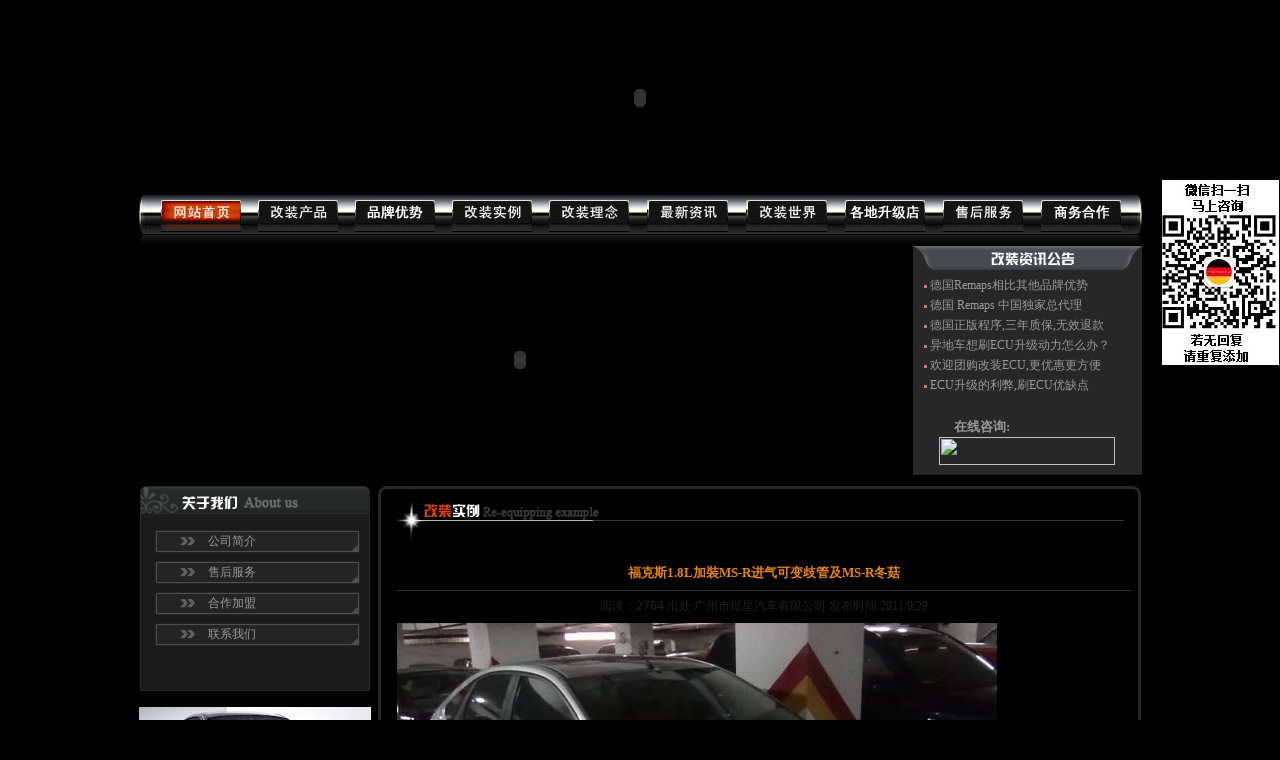

--- FILE ---
content_type: text/html
request_url: http://www.power-chip.com/Example.asp?id=391&english=yes
body_size: 5722
content:
<html>
<head>
<meta http-equiv="Content-Type" content="text/html; charset=gb2312" />

<!-- remaps.cn Baidu tongji analytics -->
<script>
var _hmt = _hmt || [];
(function() {
var hm = document.createElement("script");
hm.src = "//hm.baidu.com/hm.js?2375bb56c174fb766fd9d21c4c7ed684";
var s = document.getElementsByTagName("script")[0];
s.parentNode.insertBefore(hm, s);
})();
</script>
</head>

<body>
<!DOCTYPE html PUBLIC "-//W3C//DTD XHTML 1.0 Transitional//EN" "http://www.w3.org/TR/xhtml1/DTD/xhtml1-transitional.dtd">
<link rel="stylesheet" href="css/common.css" type="text/css">
<SCRIPT type=text/javascript src="js/jquery.js"></SCRIPT>
<SCRIPT type=text/javascript src="js/kefu.js"></SCRIPT>
<DIV id=floatTools class=float0831><img src="images/remaps-2wm.jpg"/></DIV>
<link rel="stylesheet" href="css/style.css" type="text/css">
<script language="javascript" type="text/javascript" src="css/flash.js"></script>
<meta http-equiv="mobile-agent" content="format=xhtml;url=http://m.power-chip.com/">




<table width="1003" border="0" align="center" cellpadding="0" cellspacing="0">
  <tr>
    <td valign="top"><script>fla('flash/top.swf','1003','195')</script></td>
  </tr>
</table>
<table width="1003" border="0" align="center" cellpadding="0" cellspacing="0" background="images/index_06.png">
  <tr>
    <td width="11" valign="top"><img src="images/index_04.png" width="11" height="49" alt=""></td>
    <td width="981" valign="top"><table width="100%" border="0" cellspacing="0" cellpadding="0">
        <tr>
          <td height="37" valign="top">&nbsp;</td>
          <td align="center" valign="bottom"><a href="index.html"><img src="images/index_10.png" alt="刷ECU" width="80" height="32" border="0"></a></td>
          <td align="center" valign="bottom"><a href="Product.asp"><img src="images/index_14.png" alt="改装产品" width="80" height="32" border="0" /></a><a href="about.asp"></a></td>
          <td align="center" valign="bottom"><a href="Parameter.asp"><img src="images/index_16.png" alt="ECU改装参数" width="80" height="32" border="0" /></a><a href="Product.asp"></a></td>
          <td align="center" valign="bottom"><a href="Example.asp"><img src="images/index_18.png" alt="ECU升级改装实例" width="80" height="32" border="0" /></a><a href="Parameter.asp"></a></td>
          <td align="center" valign="bottom"><a href="idea.asp?id=148&amp;english=yes"><img src="images/index_20.png" alt="刷ECU改装理念" width="80" height="32" border="0" /></a><a href="Example.asp"></a></td>
          <td align="center" valign="bottom"><a href="news.asp"><img src="images/index_222.png" alt="刷ECU最新资讯" width="81" height="32" border="0" /></a></td>
          <td align="center" valign="bottom"><a href="World.asp"><img src="images/index_22.png" alt="改装世界" width="81" height="32" border="0" /></a><a href="idea.asp?id=148&amp;english=yes"></a></td>
          <td align="center" valign="bottom"><a href="about.asp"><img src="images/index_12.png" alt="各地加盟店" width="80" height="32" border="0" /></a><a href="World.asp"></a></td>
          <td align="center" valign="bottom"><a href="Post-sale.asp?id=12"><img src="images/index_24.png" alt="ECU升级售后服务" width="80" height="32" border="0"></a></td>
          <td align="center" valign="bottom"><a href="Alliance.asp"><img src="images/index_26.png" alt="刷ECU合作加盟" width="80" height="32" border="0"></a></td>
        </tr>
      </table></td>
    <td width="11" valign="top"><img src="images/index_08.png" width="11" height="49" alt=""></td>
  </tr>
</table>
<table width="1003" border="0" align="center" cellpadding="0" cellspacing="0">
  <tr>
    <td width="774" valign="top"><script>fla('flash/banner.swf','763','231')</script></td>
    <td width="229" valign="top"><table width="100%" border="0" cellspacing="0" cellpadding="0">
      <tr>
        <td valign="top"><img src="images/index_40.png" width="229" height="28" alt="" /></td>
      </tr>
    </table>
        <table width="100%" border="0" cellpadding="0" cellspacing="0" background="images/index_bj.png">
          <tr>
            <td height="203" valign="top"><table width="100%" border="0" cellspacing="0" cellpadding="0" style=" padding-top:5px;">
  <tr>
    <td height="140" valign="top">

      <table width="93%" border="0" cellspacing="0" cellpadding="0">
        <tr>
          <td width="7%" height="20">&nbsp;</td>
          <td width="4%" valign="middle"><img src="images/index_43.png" width="5" height="5" alt="" /></td>
          <td width="89%" valign="middle">
<div class="zx">
<a href="viewnews.asp?id=5485" class="Typeface_12_Gray" title=" 德国Remaps相比其他品牌优势">
 德国Remaps相比其他品牌优势
</a>
</div>
</td>
        </tr>
      </table>

      <table width="93%" border="0" cellspacing="0" cellpadding="0">
        <tr>
          <td width="7%" height="20">&nbsp;</td>
          <td width="4%" valign="middle"><img src="images/index_43.png" width="5" height="5" alt="" /></td>
          <td width="89%" valign="middle">
<div class="zx">
<a href="viewnews.asp?id=6" class="Typeface_12_Gray" title="德国 Remaps 中国独家总代理">
德国 Remaps 中国独家总代理
</a>
</div>
</td>
        </tr>
      </table>

      <table width="93%" border="0" cellspacing="0" cellpadding="0">
        <tr>
          <td width="7%" height="20">&nbsp;</td>
          <td width="4%" valign="middle"><img src="images/index_43.png" width="5" height="5" alt="" /></td>
          <td width="89%" valign="middle">
<div class="zx">
<a href="viewnews.asp?id=108" class="Typeface_12_Gray" title="德国正版程序,三年质保,无效退款">
德国正版程序,三年质保,无效退款
</a>
</div>
</td>
        </tr>
      </table>

      <table width="93%" border="0" cellspacing="0" cellpadding="0">
        <tr>
          <td width="7%" height="20">&nbsp;</td>
          <td width="4%" valign="middle"><img src="images/index_43.png" width="5" height="5" alt="" /></td>
          <td width="89%" valign="middle">
<div class="zx">
<a href="viewnews.asp?id=83" class="Typeface_12_Gray" title="异地车想刷ECU升级动力怎么办？">
异地车想刷ECU升级动力怎么办？
</a>
</div>
</td>
        </tr>
      </table>

      <table width="93%" border="0" cellspacing="0" cellpadding="0">
        <tr>
          <td width="7%" height="20">&nbsp;</td>
          <td width="4%" valign="middle"><img src="images/index_43.png" width="5" height="5" alt="" /></td>
          <td width="89%" valign="middle">
<div class="zx">
<a href="viewnews.asp?id=91" class="Typeface_12_Gray" title="欢迎团购改装ECU,更优惠更方便">
欢迎团购改装ECU,更优惠更方便
</a>
</div>
</td>
        </tr>
      </table>

      <table width="93%" border="0" cellspacing="0" cellpadding="0">
        <tr>
          <td width="7%" height="20">&nbsp;</td>
          <td width="4%" valign="middle"><img src="images/index_43.png" width="5" height="5" alt="" /></td>
          <td width="89%" valign="middle">
<div class="zx">
<a href="viewnews.asp?id=106" class="Typeface_12_Gray" title="ECU升级的利弊,刷ECU优缺点">
ECU升级的利弊,刷ECU优缺点
</a>
</div>
</td>
        </tr>
      </table>

</td>
  </tr>
</table>
              <table width="100%" height="20" border="0" cellpadding="0" cellspacing="0">
                <tr>
                  <td width="41" height="13" valign="top">&nbsp;</td>
                  <td width="75" valign="middle" class="Typeface_13_Gray_c">在线咨询:</td>
                  <td width="113" valign="middle" class="Typeface_12_Gray">
<script charset="utf-8" type="text/javascript" src="http://wpa.b.qq.com/cgi/wpa.php?key=XzgwMDAwNDA1OF8zNTgzMjNfODAwMDA0MDU4Xw"></script></td>
                </tr>
              </table>
              <table width="100%" height="14" border="0" cellpadding="0" cellspacing="0">
                <tr>
                  <td width="10" height="14" align="center" valign="middle" >&nbsp;</td>
                  <td width="208" align="center" valign="middle" class="Typeface_12_Red_c" style="margin-top:5px;"><a href="http://www.power-chip.com/Contacts.asp?id=11"><img src="qq/dhh.gif" width="176" height="28" border="0" /></a></td>
                  <td width="11" align="center" valign="middle" >&nbsp;</td>
                </tr>
              </table></td>
          </tr>
      </table></td>
  </tr>
</table>
<table width="1003" border="0" align="center" cellpadding="0" cellspacing="0">
  <tr>
    <td valign="top"><img src="images/d.png" width="17" height="5" /></td>
  </tr>
</table>
<!-- WPA Button Begin -->
<script charset="utf-8" type="text/javascript" src="http://wpa.b.qq.com/cgi/wpa.php?key=XzgwMDAwNDA1OF8zNTgyODBfODAwMDA0MDU4Xw"></script>
<!-- WPA Button End -->

<table width="1003" border="0" align="center" cellpadding="0" cellspacing="0">
  <tr>
    <td valign="top"><img src="images/d.png" width="17" height="5" /></td>
  </tr>
</table>
<table width="1003" border="0" align="center" cellpadding="0" cellspacing="0">
  <tr>
    <td width="233" valign="top"><table width="232" border="0" cellpadding="0" cellspacing="0" background="images/about_11.png">
  <tr>
    <td valign="top"><img src="images/about.png" width="232" height="30" alt="">
      <table width="100%" height="171" border="0" cellpadding="0" cellspacing="0">
        <tr>
          <td height="72" valign="top"><table width="232" border="0" cellspacing="0" cellpadding="0">
            <tr>
              <td valign="top">&nbsp;</td>
            </tr>
          </table>
            <table width="232" border="0" cellspacing="0" cellpadding="0">
              <tr>
                <td width="16" height="31" valign="top">&nbsp;</td>
                <td width="216" valign="top"><table width="205" border="0" cellpadding="0" cellspacing="0" background="images/about_15.png">
                  <tr>
                    <td width="10"><img src="images/about_14.png" width="7" height="23" alt=""></td>
                    <td width="185"><table width="100%" border="0" cellspacing="0" cellpadding="0">
                      <tr>
                        <td width="6%" height="15" valign="top">&nbsp;</td>
                        <td width="17%" valign="middle"><img src="images/about_20.png" width="20" height="9" alt=""></td>
                        <td width="77%" valign="bottom"><a href="about.asp?id=10" class="Typeface_12_Gray">公司简介</a></td>
                      </tr>
                    </table></td>
                    <td width="10"><img src="images/about_17.png" width="10" height="23" alt=""></td>
                  </tr>
                </table></td>
              </tr>
            </table>
            <table width="232" border="0" cellspacing="0" cellpadding="0">
              <tr>
                <td width="16" height="31" valign="top">&nbsp;</td>
                <td width="216" valign="top"><table width="205" border="0" cellpadding="0" cellspacing="0" background="images/about_15.png">
                    <tr>
                      <td width="10"><img src="images/about_14.png" width="7" height="23" alt="" /></td>
                      <td width="185"><table width="100%" border="0" cellspacing="0" cellpadding="0">
                          <tr>
                            <td width="6%" height="15" valign="top">&nbsp;</td>
                            <td width="17%" valign="middle"><img src="images/about_20.png" width="20" height="9" alt="" /></td>
                            <td width="77%" valign="bottom"><a href="Post-sale.asp?id=12" class="Typeface_12_Gray">售后服务</a></td>
                          </tr>
                      </table></td>
                      <td width="10"><img src="images/about_17.png" width="10" height="23" alt="" /></td>
                    </tr>
                </table></td>
              </tr>
            </table>
            <table width="232" border="0" cellspacing="0" cellpadding="0">
              <tr>
                <td width="16" height="31" valign="top">&nbsp;</td>
                <td width="216" valign="top"><table width="205" border="0" cellpadding="0" cellspacing="0" background="images/about_15.png">
                    <tr>
                      <td width="10"><img src="images/about_14.png" width="7" height="23" alt="" /></td>
                      <td width="185"><table width="100%" border="0" cellspacing="0" cellpadding="0">
                          <tr>
                            <td width="6%" height="15" valign="top">&nbsp;</td>
                            <td width="17%" valign="middle"><img src="images/about_20.png" width="20" height="9" alt="" /></td>
                            <td width="77%" valign="bottom"><a href="Alliance.asp" class="Typeface_12_Gray">合作加盟</a></td>
                          </tr>
                      </table></td>
                      <td width="10"><img src="images/about_17.png" width="10" height="23" alt="" /></td>
                    </tr>
                </table></td>
              </tr>
            </table>
            <table width="232" border="0" cellspacing="0" cellpadding="0">
              <tr>
                <td width="16" height="31" valign="top">&nbsp;</td>
                <td width="216" valign="top"><table width="205" border="0" cellpadding="0" cellspacing="0" background="images/about_15.png">
                    <tr>
                      <td width="10"><img src="images/about_14.png" width="7" height="23" alt=""></td>
                      <td width="185"><table width="100%" border="0" cellspacing="0" cellpadding="0">
                          <tr>
                            <td width="6%" height="15" valign="top">&nbsp;</td>
                            <td width="17%" valign="middle"><img src="images/about_20.png" width="20" height="9" alt=""></td>
                            <td width="77%" valign="bottom"><a href="Contacts.asp?id=11" class="Typeface_12_Gray">联系我们</a></td>
                          </tr>
                      </table></td>
                      <td width="10"><img src="images/about_17.png" width="10" height="23" alt=""></td>
                    </tr>
                </table></td>
              </tr>
            </table>
          </td>
        </tr>
      </table>
      <table width="100%" border="0" cellspacing="0" cellpadding="0">
        <tr>
          <td valign="top"><img src="images/about_26.png" width="232" height="6" alt=""></td>
        </tr>
    </table></td>
  </tr>
</table>
<table width="232" border="0" cellspacing="0" cellpadding="0">
  <tr>
    <td valign="top">&nbsp;</td>
  </tr>
</table>
<table width="232" border="0" cellspacing="0" cellpadding="0">
  <tr>
    <td valign="top"><img src="images/about_28.png" width="232" height="115" alt=""></td>
  </tr>
</table>
<table width="232" border="0" cellspacing="0" cellpadding="0">
  <tr>
    <td valign="top">&nbsp;</td>
  </tr>
</table>
<table width="232" border="0" cellpadding="0" cellspacing="0" background="images/about_32.png">
  <tr>
    <td valign="top"><table width="232" border="0" cellspacing="0" cellpadding="0">
      <tr>
        <td valign="top"><img src="images/about_30.png" width="232" height="9" alt="" /></td>
      </tr>
    </table>
        <table width="232" height="20" border="0" cellpadding="0" cellspacing="0">
          <tr>
            <td width="25" height="13" valign="top">&nbsp;</td>
            <td width="85" valign="middle" class="Typeface_13_Gray_c">在线咨询:</td>
            
			</td>
          </tr>
        </table>
        <table width="232" border="0" cellspacing="0" cellpadding="0">
          <tr>
            <td valign="top"><img src="images/about_43.png" width="232" height="10" alt="" /></td>
          </tr>
      </table></td>
  </tr>
</table>
<form action="proInfo1.asp" method="post" name="form" id="form">
<table width="232" border="0" cellpadding="0" cellspacing="0" background="images/about_32.png">
  <tr>
    <td valign="top"><table width="232" border="0" cellspacing="0" cellpadding="0">
      <tr>
        <td valign="top"><img src="images/about_30.png" width="232" height="9" alt=""></td>
      </tr>
    </table>
        <table width="232" border="0" cellspacing="0" cellpadding="0">
          <tr>
            <td valign="top"><img src="images/about_33.png" width="232" height="26" alt=""></td>
          </tr>
        </table>
      <table width="232" border="0" cellspacing="0" cellpadding="0">
          <tr>
            <td height="55" valign="top"><table width="100%" border="0" cellspacing="0" cellpadding="0">
                <tr>
                  <td valign="top"><table width="100%" height="65" border="0" cellpadding="0" cellspacing="0">
                      <tr>
                        <td valign="top"><table width="100%" border="0" cellspacing="0" cellpadding="0" style="margin-top:10px;">
                          <tr>
                            <td width="5%" height="30">&nbsp;</td>
                            <td width="91%" valign="top"><table width="100%" border="0" cellspacing="0" cellpadding="0">
                                <tr>
                                  <td width="35%" valign="middle" class="Typeface_13_Deep-Gray_c">改装产品:</td>
                                  <td width="65%" valign="middle"><input name="name" type="text" id="name" style="BORDER-RIGHT: #C0C7D7 1px groove; BORDER-TOP: #C0C7D7 1px groove;FONT: 10pt Verdana,Geneva,sans-serif; BORDER-LEFT: #C0C7D7 1px groove; COLOR: #666666; BORDER-BOTTOM: #C0C7D7 1px groove;  BACKGROUND-COLOR: #ffffff;" size="16" /></td>
                                </tr>
                              </table>
                                <table width="100%" border="0" cellspacing="0" cellpadding="0" style="margin-top:5px; margin-bottom:12px;">
                                  <tr>
                                    <td width="35%" valign="middle" class="Typeface_13_Deep-Gray_c">案例搜索:</td>
                                    <td width="65%" valign="middle"><input name="Title" type="text" id="Title" style="BORDER-RIGHT: #C0C7D7 1px groove; BORDER-TOP: #C0C7D7 1px groove;FONT: 10pt Verdana,Geneva,sans-serif; BORDER-LEFT: #C0C7D7 1px groove; COLOR: #666666; BORDER-BOTTOM: #C0C7D7 1px groove;  BACKGROUND-COLOR: #ffffff;" size="16" /></td>
                                  </tr>
                                </table>
                              <table width="100%" border="0" cellspacing="0" cellpadding="0">
                                  <tr>
                                    <td width="15%" valign="top">&nbsp;</td>
                                    <td width="25%" valign="top"><input type="image" name="submit" src="images/about_36.gif" width="70" height="23" alt="搜索" />
                                    </td>
                                    <td width="60%" valign="top"><img src="images/about_38.gif" width="26" height="25" alt="" /></td>
                                  </tr>
                              </table></td>
                            <td width="4%">&nbsp;</td>
                          </tr>
                        </table></td>
                      </tr>
                  </table></td>
                </tr>
            </table></td>
          </tr>
        </table>
      <table width="232" border="0" cellspacing="0" cellpadding="0">
          <tr>
            <td valign="top"><img src="images/about_43.png" width="232" height="10" alt=""></td>
          </tr>
      </table></td>
  </tr>
</table>
</form></td>
    <td width="770" valign="top"><table width="100%" border="0" cellspacing="0" cellpadding="0">
      <tr>
        <td width="2%" height="28" valign="top">&nbsp;</td>
        <td width="98%" valign="top"><table width="100%" border="0" cellspacing="0" cellpadding="0">
          <tr>
            <td valign="top"><img src="images/about_05.png" width="765" height="16" alt=""></td>
          </tr>
        </table>
		  <table width="100%" height="465" border="0" cellpadding="0" cellspacing="0" background="images/about_41.png">
            <tr>
              <td height="463" valign="top"><table width="757" border="0" align="center" cellpadding="0" cellspacing="0" background="images/about-bj.png">
                <tr>
                  <td height="442" valign="top"><table width="100%" border="0" cellspacing="0" cellpadding="0">
                    <tr>
                      <td width="2%">&nbsp;</td>
                      <td width="97%" valign="top"><table width="100%" border="0" cellspacing="0" cellpadding="0">
                        <tr>
                          <td width="87%" valign="top" background="images/about_09.png"><img src="images/sl.png" width="202" height="40" alt=""></td>
                          <td width="12%" valign="top" background="images/about_09.png"></td>
                          <td width="1%" valign="top">&nbsp;</td>
                        </tr>
                      </table>
                        <table width="100%" border="0" cellspacing="0" cellpadding="0">
                          <tr>
                            <td valign="top">&nbsp;</td>
                          </tr>
                        </table>
                        
                        <table width="100%" border="0" cellspacing="0" cellpadding="0">
                          <tr>
                            <td valign="top">

	  <table width="100%" border="0" cellspacing="0" cellpadding="0">
        <tr>
          <td valign="top"><table width="100%" border="0" cellspacing="0" cellpadding="0">
            <tr>
              <td height="34" align="center" valign="middle" class="Typeface_13_Orange_c">福克斯1.8L加裝MS-R进气可变歧管及MS-R冬菇</td>
            </tr>
			  <tr>
    <td height="1" bgcolor="#363739"></td>
  </tr>
          </table>
            <table width="100%" border="0" cellspacing="0" cellpadding="0">
              <tr>
                <td height="32" align="center" valign="middle" class="Typeface_12_Deep-Gray"><samp class="Typeface_12_Deep-Gray">阅读：2764</samp> 出处:广州市煜星汽车有限公司 发布时间:2011/9/29</td>
              </tr>
            </table>
            <table width="100%" border="0" cellspacing="0" cellpadding="0">
              <tr>
                <td valign="top" class="Typeface_12_Gray style2"><P><IMG border=0 src="/upimages/2013928163836755.jpg"></P>
<P><IMG border=0 src="/upimages/2013928163840455.jpg"></P>
<P><IMG border=0 src="/upimages/2013928163845844.jpg"></P>
<P><IMG border=0 src="/upimages/2013928163854663.jpg"></P>
<P><IMG border=0 src="/upimages/201392816390443.jpg"></P></td>
              </tr>
            </table>
            <table width="100%" border="0" cellspacing="0" cellpadding="0">
              <tr>
                <td>&nbsp;</td>
              </tr>
            </table>
            <table width="400" border="0" align="right" cellpadding="0" cellspacing="0" class="Typeface_12_Yellow">
              <tr>
                <td width="297" align="right" class="Typeface_12_Gray"><div style="cursor:hand" onClick="javascript:document.execCommand('print',false,0)">〖打印本页〗</div></td>
                <td width="103" align="center" class="Typeface_12_Gray"><div style="cursor:hand" onClick="javascript:history.back()">〖返回〗</div></td>
              </tr>
            </table></td>
        </tr>
      </table>
	  <table width="100%" border="0" cellspacing="0" cellpadding="0">
        <tr>
          <td>&nbsp;</td>
        </tr>
      </table>
							</td>
                          </tr>
                        </table>
                        </td>
                      <td width="1%">&nbsp;</td>
                    </tr>
                  </table>
                    <table width="95%" border="0" align="center" cellpadding="0" cellspacing="0">
                      <tr>
                        <td valign="top">
						</td>
                      </tr>
                    </table>
                    <table width="100%" border="0" cellspacing="0" cellpadding="0">
                      <tr>
                        <td>&nbsp;</td>
                      </tr>
                    </table></td>
                </tr>
              </table></td>
            </tr>
          </table>
          <table width="100%" border="0" cellspacing="0" cellpadding="0">
            <tr>
              <td valign="top"><img src="images/about_44.png" width="765" height="10" alt=""></td>
            </tr>
          </table></td>
      </tr>
    </table></td>
  </tr>
</table>
<table width="1003" border="0" align="center" cellpadding="0" cellspacing="0">
  <tr>
    <td valign="top"><img src="images/d.png" width="17" height="10" /></td>
  </tr>
</table>
</body><table width="1003" border="0" align="center" cellpadding="0" cellspacing="0" background="images/index_94.png">
  <tr>
    <td width="28" valign="top">&nbsp;</td>
    <td width="344" valign="top"><img src="images/index_96.png" alt="" width="336" height="103"></td>
    <td width="631" valign="middle"><table width="100%" height="20" border="0" cellpadding="0" cellspacing="0">
      <tr>
        <td valign="top" class="typeface_12_gray">版权所有 广州市煜星汽车有限公司  技术支持∶亿联资讯 粤ICP备05050491号</a></td>
      </tr>
    </table>
      <table width="100%" height="20" border="0" cellpadding="0" cellspacing="0">
        <tr>
          <td valign="top" class="typeface_12_gray">手机1：13826076796  电话：Remaps168  传真：    E-mail：jiemaqi@gmail.com</td>
        </tr>
      </table>
      <table width="100%" height="20" border="0" cellpadding="0" cellspacing="0">
        <tr>
          <td valign="top" class="typeface_12_gray">地址：广州市天河区大灵山路16号园区越驰会  网址:
<a href="http://m.power-chip.com" class="typeface_12_gray" target="_blank">m.power-chip.com</a>&nbsp;&nbsp;<a href="http://" class="typeface_12_gray" target="_blank"></a></td>
        </tr>
      </table>
	  <p></td>
  </tr>
</table>
<table width="100" border="0" align="center" cellpadding="0" cellspacing="0">
  <tr>
    <td valign="top">
	</td>
  </tr>
</table>

</html>

--- FILE ---
content_type: text/css
request_url: http://www.power-chip.com/css/common.css
body_size: 1075
content:
.float0831 {
	POSITION: fixed; TOP: 180px; RIGHT: 1px; _position: absolute
}
.float0831 A {
	COLOR: #00a0e9
}
.float0831 A:hover {
	COLOR: #ff8100; TEXT-DECORATION: none
}
.float0831 .floatL {
	POSITION: relative; WIDTH: 28px; FLOAT: left
}
.float0831 .floatL A {
	TEXT-INDENT: -9999px; DISPLAY: block; FONT-SIZE: 0px
}
.float0831 .floatR {
	BACKGROUND: url(../images/float_bg.gif)
}
.float0831 .tp {
	BACKGROUND: url(../images/float_bg.gif)
}
.float0831 .cn {
	BACKGROUND: url(../images/float_bg.gif)
}
.float0831 .floatR {
	PADDING-BOTTOM: 15px; WIDTH: 130px; BACKGROUND-REPEAT: no-repeat; BACKGROUND-POSITION: -131px bottom; FLOAT: left; OVERFLOW: hidden
}
.float0831 .tp {
	BACKGROUND-REPEAT: no-repeat; BACKGROUND-POSITION: 0% 0%; HEIGHT: 10px
}
.float0831 .cn {
	BACKGROUND-REPEAT: repeat-y; BACKGROUND-POSITION: -262px 0px
}
.float0831 .cn H3 {
	TEXT-INDENT: -9999px; HEIGHT: 36px; FONT-SIZE: 0px
}
.float0831 .cn UL {
	PADDING-BOTTOM: 0px; PADDING-LEFT: 14px; PADDING-RIGHT: 14px; PADDING-TOP: 0px
}
.float0831 .cn UL LI {
	BORDER-BOTTOM: #e6e5e4 1px solid; LINE-HEIGHT: 36px; WORD-WRAP: break-word; HEIGHT: 36px; OVERFLOW: hidden; WORD-BREAK: normal
}
.float0831 .titZx {
	BACKGROUND: url(../images/float_s.gif) no-repeat
}
.float0831 .titDh {
	BACKGROUND: url(../images/float_s.gif) no-repeat
}
.float0831 .titDc {
	BACKGROUND: url(../images/float_s.gif) no-repeat
}
.float0831 .icoZx {
	BACKGROUND: url(../images/float_s.gif) no-repeat
}
.float0831 .icoTc {
	BACKGROUND: url(../images/float_s.gif) no-repeat
}
.float0831 .icoFf {
	BACKGROUND: url(../images/float_s.gif) no-repeat
}
.float0831 .icoTl {
	BACKGROUND: url(../images/float_s.gif) no-repeat
}
.float0831 .btnOpen {
	BACKGROUND: url(../images/float_s.gif) no-repeat
}
.float0831 .btnOpen_n {
	BACKGROUND: url(../images/float_s.gif) no-repeat
}
.float0831 .btnCtn {
	BACKGROUND: url(../images/float_s.gif) no-repeat
}
.float0831 .titZx {
	BACKGROUND-POSITION: 5px -10px
}
.float0831 .titDh {
	BACKGROUND-POSITION: 5px -66px
}
.float0831 .titDc {
	BACKGROUND-POSITION: 5px -124px
}
.float0831 .icoZx {
	BACKGROUND-POSITION: 2px -154px
}
.float0831 .icoTc {
	BACKGROUND-POSITION: 0px -323px
}
.float0831 .icoFf {
	BACKGROUND-POSITION: 2px -213px
}
.float0831 .icoTl {
	PADDING-LEFT: 20px; DISPLAY: block; FONT-FAMILY: "微软雅黑"; BACKGROUND-POSITION: 2px -266px; FLOAT: left
}
.float0831 .btnOpen {
	BACKGROUND-POSITION: -30px -396px
}
.float0831 .btnOpen_n {
	BACKGROUND-POSITION: 0px -530px
}
.float0831 .btnCtn {
	BACKGROUND-POSITION: 0px -396px
}
.float0831 .icoZx {
	PADDING-LEFT: 28px; DISPLAY: block; FLOAT: left
}
.float0831 .icoTc {
	PADDING-LEFT: 28px; DISPLAY: block; FLOAT: left
}
.float0831 .icoFf {
	PADDING-LEFT: 28px; DISPLAY: block; FLOAT: left
}
.float0831 .btnOpen {
	POSITION: relative; WIDTH: 28px; HEIGHT: 118px; TOP: 80px; LEFT: 2px
}
.float0831 .btnOpen_n {
	POSITION: relative; WIDTH: 28px; HEIGHT: 118px; TOP: 80px; LEFT: 2px
}
.float0831 .btnCtn {
	POSITION: relative; WIDTH: 28px; HEIGHT: 118px; TOP: 80px; LEFT: 2px
}
.float0831 .btnOpen {
	TOP: 118px; LEFT: 1px
}
.float0831 .btnOpen_n {
	TOP: 118px; LEFT: 1px
}
.float0831 .btnCtn {
	TOP: 118px; LEFT: 2px
}
.float0831 UL LI H3.titDc A {
	WIDTH: 80px; DISPLAY: block; HEIGHT: 36px
}
.float0831 UL LI.top {
	BORDER-BOTTOM: #ace5f9 1px solid
}
.float0831 UL LI.bot {
	BORDER-BOTTOM-STYLE: none
}
.float0831 UL.webZx {
	PADDING-BOTTOM: 0px; PADDING-LEFT: 0px; WIDTH: 164px; PADDING-RIGHT: 0px; BACKGROUND: url(../images/webZx_bg.jpg) no-repeat; HEIGHT: 65px; PADDING-TOP: 0px
}
.float0831 UL LI.webZx-in {
	BORDER-BOTTOM-STYLE: none; PADDING-LEFT: 5px; HEIGHT: 50px; PADDING-TOP: 8px
}


--- FILE ---
content_type: text/css
request_url: http://www.power-chip.com/css/style.css
body_size: 4189
content:
body { font:400 12px Verdana, Geneva, sans-serif; text-align: center; margin: 0px; padding: 0px;  font-family:宋体; font-size: 12px;margin:0px; background-color: #000000; }
img { border:0}

a:link {
	text-decoration: none;
}
a:visited {
	text-decoration: none;
}
a:hover {
	text-decoration: underline;
	color: #E2BB04;
}
a:active {
	text-decoration: none;
	color: #E2BB04;
}
div {
	margin:0; padding:0;
}
.style1{ line-height:1.5}
.style2{ line-height:2}
TD {
	FONT-SIZE: 12px;
	color: #000000;
}
.bb {
	text-decoration: line-through;
}
.insert {
	BORDER-RIGHT: 1px solid; BORDER-TOP: 1px solid; FONT-SIZE: 9pt; BORDER-LEFT: 1px solid; COLOR: #818181; BORDER-BOTTOM: 1px solid; BACKGROUND-COLOR: #FF2291;
}
.table{border-left:#B6B6B6 1px solid;border-right:#B6B6B6 1px solid}

#among-zx { WIDTH:676px; margin:10px; margin-left:10px; margin-top:15px; ine-height: 100%;}
.zx { float:left; width:100%;  ine-height: 100%;}
.zx li {float:left;width:100%;list-style:none;margin-top:5px;height:20px;line-height:20px; /*线条*/border-bottom-width: 1px;border-bottom-style: dashed;border-bottom-color: #CCCCCC;
}/*分列*/

/*共用*/
/*字体设置*/

/*字体行距*/
.style1{ line-height:1.5}
.style2{ line-height:2}
/*字体行距*/


.header, .container, .footer, .main_nav { width: 980px; margin: 0px auto; text-align: left; border:1px solid #000000; }
div, ul, dl, ol, li, dt, dd, p, span, form, h1, h2, h3, h4 { margin:0; padding:0;}
ul, dl, ol { list-style-type:none; }
img {	border: none;}
ul,li { list-style:none }
a img { border:none; }
.clear { height: 1px; clear: both; overflow: hidden; line-height: 1px; margin: 0px; padding: 0px; }/*清除浮动*/


/*字体*/

.ha_s{ font-weight: font-size: 12px; color: #333333;}
.ha_s_c{ FONT-WEIGHT: bold; font-weight: font-size: 20px; color: #333333;}

.cl { FONT-WEIGHT:  FONT-SIZE: 12px; COLOR: #FF0000; LINE-HEIGHT: 120%; TEXT-DECORATION: none}
.h_x{ font-weight: font-size: 12px; color: #6E6E6E; }
.hs_12{ font-weight: font-size: 12px; color: #999999; }
.h_c{ FONT-WEIGHT: bold; font-weight: font-size: 12px; color: #6E6E6E; }

.yw { font-family: "Times New Roman", Times, serif; font-weight: bold;font-size: 24px; color:#333333;}

.hs {FONT-WEIGHT: bold; FONT-SIZE: 13px; COLOR: #E6521C; LINE-HEIGHT: 120%; TEXT-DECORATION: none}

.hou {FONT-SIZE: 12px; COLOR: #FF3E00; LINE-HEIGHT: 120%; TEXT-DECORATION: none}

.hou_s {FONT-WEIGHT: bold; FONT-SIZE: 12px; COLOR: #FF0000; LINE-HEIGHT: 120%; TEXT-DECORATION: none}

.hou_h {FONT-SIZE: 12px; COLOR: #333333; LINE-HEIGHT: 120%; TEXT-DECORATION: none}

/*--------------------字体开始--------------------------*/

/*--白色--*/
.Typeface_12_White { FONT-SIZE: 12px; COLOR: #FFFFFF; TEXT-DECORATION: none}
.Typeface_12_White_c{ FONT-WEIGHT: bold; FONT-SIZE: 12px; COLOR: #FFFFFF; TEXT-DECORATION: none}
.Typeface_13_White_c{ FONT-WEIGHT: bold; FONT-SIZE: 13px; COLOR: #FFFFFF; TEXT-DECORATION: none}
.Typeface_15_White_c{ FONT-WEIGHT: bold; FONT-SIZE: 15px; COLOR: #FFFFFF; TEXT-DECORATION: none}

/*--黑色--*/
.Typeface_12_Black { FONT-SIZE: 12px; COLOR: #00000; TEXT-DECORATION: none}
.Typeface_12_Black_c{ FONT-WEIGHT: bold; FONT-SIZE: 12px; COLOR: #00000; TEXT-DECORATION: none}
.Typeface_13_Black_c{ FONT-WEIGHT: bold; FONT-SIZE: 13px; COLOR: #00000; TEXT-DECORATION: none}
.Typeface_15_Black_c{ FONT-WEIGHT: bold; FONT-SIZE: 15px; COLOR: #00000; TEXT-DECORATION: none}

/*--灰色--*/
.Typeface_12_Gray { FONT-SIZE: 12px; color:#999; TEXT-DECORATION: none}
.Typeface_12_Gray_c{ FONT-WEIGHT: bold; FONT-SIZE: 12px; COLOR: #999; TEXT-DECORATION: none}
.Typeface_13_Gray_c{ FONT-WEIGHT: bold; FONT-SIZE: 13px; COLOR: #999; TEXT-DECORATION: none}
.Typeface_15_Gray_c{ FONT-WEIGHT: bold; FONT-SIZE: 15px; COLOR: #999; TEXT-DECORATION: none}

/*--深灰色--*/
.Typeface_12_Deep-Gray { FONT-SIZE: 12px; COLOR: #1F1F1F; TEXT-DECORATION: none}
.Typeface_12_Deep-Gray_c{ FONT-WEIGHT: bold; FONT-SIZE: 12px; COLOR: #5A5A5A; TEXT-DECORATION: none}
.Typeface_13_Deep-Gray_c{ FONT-WEIGHT: bold; FONT-SIZE: 13px; COLOR: #5A5A5A; TEXT-DECORATION: none}
.Typeface_15_Deep-Gray_c{ FONT-WEIGHT: bold; FONT-SIZE: 15px; COLOR: #5A5A5A; TEXT-DECORATION: none}
.Typeface_18_Deep-Gray_c{ FONT-WEIGHT: bolder; FONT-SIZE: 18px; COLOR: #807F7F; TEXT-DECORATION: none; font-family: Geneva, Arial, Helvetica, sans-serif; }

/*--橙色--*/
.Typeface_12_Orange { FONT-SIZE: 12px; COLOR: #E78404; TEXT-DECORATION: none}
.Typeface_12_Orange_c{ FONT-WEIGHT: bold; FONT-SIZE: 12px; COLOR: #E78404; TEXT-DECORATION: none}
.Typeface_13_Orange_c{ FONT-WEIGHT: bold; FONT-SIZE: 13px; COLOR: #E78404; TEXT-DECORATION: none}
.Typeface_15_Orange_c{ FONT-WEIGHT: bold; FONT-SIZE: 15px; COLOR: #E78404; TEXT-DECORATION: none}

/*--深橙色(接近红)--*/
.Typeface_12_Yellow { FONT-SIZE: 12px; COLOR: #FF3300; TEXT-DECORATION: none}
.Typeface_12_Yellow_c{ FONT-WEIGHT: bold; FONT-SIZE: 12px; COLOR: #FF3300; TEXT-DECORATION: none}
.Typeface_13_Yellow_c{ FONT-WEIGHT: bold; FONT-SIZE: 13px; COLOR: #FF3300; TEXT-DECORATION: none}
.Typeface_15_Yellow_c{ FONT-WEIGHT: bold; FONT-SIZE: 15px; COLOR: #FF3300; TEXT-DECORATION: none}

/*--大红--*/
.Typeface_12_Red{ FONT-SIZE: 12px; COLOR: #BB3540; TEXT-DECORATION: none}
.Typeface_12_Red_c{ FONT-WEIGHT: bold; FONT-SIZE: 12px; COLOR: #FF0000; TEXT-DECORATION: none}
.Typeface_13_Red_c{ FONT-WEIGHT: bold; FONT-SIZE: 13px; COLOR: #BB3540; TEXT-DECORATION: none}
.Typeface_15_Red_c{ FONT-WEIGHT: bold; FONT-SIZE: 15px; COLOR: #BB3540; TEXT-DECORATION: none}

/*--蓝色--*/
.Typeface_12_Blue { FONT-SIZE: 12px; COLOR: #058AE5; TEXT-DECORATION: none}
.Typeface_12_Blue_c{ FONT-WEIGHT: bold; FONT-SIZE: 12px; COLOR: #058AE5; TEXT-DECORATION: none}
.Typeface_13_Blue_c{ FONT-WEIGHT: bold; FONT-SIZE: 13px; COLOR: #058AE5; TEXT-DECORATION: none}
.Typeface_15_Blue_c{ FONT-WEIGHT: bold; FONT-SIZE: 15px; COLOR: #058AE5; TEXT-DECORATION: none}

/*--深蓝色--*/
.Typeface_12_Dark-Blue { FONT-SIZE: 12px; COLOR: #0363A5; TEXT-DECORATION: none}
.Typeface_12_Dark-Blue_c{ FONT-WEIGHT: bold; FONT-SIZE: 12px; COLOR: #0363A5; TEXT-DECORATION: none}
.Typeface_13_Dark-Blue_c{ FONT-WEIGHT: bold; FONT-SIZE: 13px; COLOR: #0363A5; TEXT-DECORATION: none}
.Typeface_15_Dark-Blue_c{ FONT-WEIGHT: bold; FONT-SIZE: 13px; COLOR: #0363A5; TEXT-DECORATION: none}

/*----------------字体结束------------------*/


/*字体*/



.inputKeyword{width:150px; height:19px;padding-top:6px;padding-left:25px;margin-right:2px; background:url(../images/header_bg_v2_0.jpg) no-repeat -423px -90px;float:left;}/*输入搜索关键字背景框*/
.inputKeyword input{color:#999; line-height:14px;border:none; background:none;}/*输入搜索关键字输入文本框

/*共用*/
.indextop{
width:100%;
}
.indexcenter{
width:980px;
margin:0px auto;
padding:0 0 0 0;
height:695px;
background-color: #F4F4F4;
}
.indexcenter-ny{
width:98%;
margin:0px auto;
}
.indexcenter-z{
float:left;
width:259px;
padding:0 0 0 0;
}
.indexcenter-y{
float:left;
width:701;
}




/*----------------首页------------------*/
.index-top{
	width:100%;
	height:174px;
	background-image: url(../images/top_bg_y.png);
	background-repeat: repeat-x;
}
.index-top-top{
	width:1003px;
	margin: 0px auto;
}
.index-top-top-z{
float:left;
width:293px;
margin-top:28px;
}
.index-top-top-y{
float:left;
width:705px;
}
.index-top-wz{
width:680px;
float:left;
margin:9 25 10 0;
text-align:right;
}
.index-top-l-s{
float:left;
width:705px;
}
.index-top-l-s-z{
	float:left;
	width:442px;
	height:81px;
	background-image: url(../images/top_kb.png);
	background-repeat: no-repeat;
}
.index-top-l-s-z .a{
}
.index-top-l-s-zj{
float:left;
width:92px;
}
.index-top-l-s-y{
float:left;
width:150px;
}
.index-top-dh{
float:left;
width:100%;
}
.index-top-dh-e {
float:left;
}
.index-top-dh-w{
float:left;
width:100%;
}
.index-top-ss{
width:980px;
height:42px;
margin:0px auto;
background-color: #F4F4F4;
}
.index-top-ss-n{
margin:0px auto;
text-align:left;
width:960px;
}
.index-top-ss-n-z {
float:left;
text-align:left;
}
.index-top-ss-n-zj {
float:left;
text-align:left;
width:942px; 
height:42px;
background-image: url(../images/top_2_z-31.png);
background-repeat: repeat-x;
}
.index-top-ss-n-y {
float:left;
text-align:left;
}
.index-top-ss-n-w{
float:left;
text-align:left;
}
.index-top-ss-n-w-z{
	float:left;
	padding-top:8px;
	margin-left:3px;
}
.index-top-ss-n-w-zj{
	float:left;
	width:310px;
	padding-top:12px;
	margin:0 5 0 5;
}
.index-top-ss-n-w-y{
	float:left;
	padding-top:6px;
	width:250px;
}
.index-top-ss-n-w-y ul li{
	float:left;;
}
.index-left{
float:left;
width:250px;
height:auto;
margin:3 0 3 0;
}
.index-left-dh{
float:left;
width:122px;
}
.index-left-dh1{
float:left;
width:122px;
margin:5 0 5 0;
}
.index-left-gg{
float:left;
margin-top:2px;
width:250px;
}
.index-left-gg-s{
float:left;
margin-top:5px;
width:100%;
}
.index-left-gg-s ul li{
float:left;
margin-left:3px;
}
.index-left-gg-x{
float:left;
width:100%;
text-align:left;
}
.index-left-gg-x-z{
float:left;
width:10px;
}
.index-left-gg-x-zj{
float:left;
width:230px;
height:54px;
background-image: url(../images/left_j_bg.png);
background-repeat: repeat-x;
}
.index-left-gg-x-zj ul li{
float:left;
width:99%;
padding-bottom:7px;
margin-top:6px;
}
.index-left-gg-x-y{
float:left;
width:10px;
}
.index-left-tg{
float:left;
width:100%;
}
.index-left-tg-s{
float:left;
width:123px;
margin:7 0 0 1;
}
.index-left-tg-x{
float:left;
width:123px;
margin:7 0 0 1;
}

.index-left-kf{
float:left;
width:97%;
height:auto;
margin:10 0 0 0;
padding:8 0 10 0;
border: 1px solid #DEDEDE;
background-color: #FFFFFF;
}
.index-left-gg-ny{
float:left;
width:230px;
height:105px;
}
.index-left-gg-ny ul li{
float:left;
margin:3 0 0 5;
width:99%;
border-bottom-width: 1px;
border-bottom-style: dashed;
border-bottom-color: #CCCCCC;
}
.index-left-kf-zz{
float:left;
width:100%;
}
.index-left-kf-z{
float:left;
margin-left:4px;
width:113px;
}
.index-left-kf-ny{
float:left;
text-align:left;
width:100%;
margin:8 0 0 4;
}

.index-right{
float:left;
width:701px;
}
.index-right-ckwz{
float:left;
width:100%;
height:80px;
background-image: url(../images/Right_gd_bg.png);
background-repeat: repeat-x;
}
.index-right-ckwz-z{
float:left;
width:10px;
margin-right:9px;
}
.index-right-ckwz-zj{
float:left;
width:620px;
margin-top:9px;
}
.index-right-ckwz-y{
float:left;
width:62px;
}
.index-right-xw {
float:left;
width:701px;
height:302px;
margin:5 0 0 0;
background-image: url(../images/Right_xw_zj.png);
background-repeat: repeat-x;
}
.index-right-xw-z{
float:left;
width:10px;
}
.index-right-xw-zj{
float:left;
width:681px;
padding:10 0 0 0;
}
.index-right-xw-y{
float:left;
width:10px;
}
.index-right-xw-zj-jj{
float:left;
width:185px;
height:282px;
border-top-width: 1px;
border-bottom-width: 1px;
border-left-width: 1px;
border-top-style: solid;
border-bottom-style: solid;
border-left-style: solid;
border-top-color: #BFBFBF;
border-bottom-color: #BFBFBF;
border-left-color: #BFBFBF;
}
.index-right-xw-zj-jj-ny{
float:left;
text-align:left;
width:100%;
}
.index-right-xw-zj-jj-ny ul li{
float:left;
width:93%;
margin:0 2 5 5;
}
.index-right-xw-zj-jj-ny-z{
float:left;
width:18px;
}
.index-right-xw-zj-jj-ny-y{
float:left;
width:144px;
margin:3 0 15 8;
}
.index-right-xw-zj-hy{
float:left;
width:185px;
height:282px;
border: 1px solid #BFBFBF;
}
.index-right-xw-zj-zx{
float:left;
width:306px;
height:282px;
border-top-width: 1px;
border-right-width: 1px;
border-bottom-width: 1px;
border-top-style: solid;
border-right-style: solid;
border-bottom-style: solid;
border-top-color: #BFBFBF;
border-right-color: #BFBFBF;
border-bottom-color: #BFBFBF;
background-image: url(../images/Right_zxhd_bg.png);
background-repeat: repeat-y;
}
.index-right-xw-zj-zx-z{
float:left;
text-align:left;
width:32px;
}
.index-right-xw-zj-zx-y{
	float:left;
	margin:18 0 0 0;
	padding:0 0 12 0;
	width:268px;
}
.index-right-xw-zj-zx-ny{
float:left;
width:100%;
}
.index-right-xw-zj-zx-nyy{
float:left;
width:100%;
margin:8 0 0 0;
padding:0 0 5 0;
border-bottom-width: 1px;
border-bottom-style: dashed;
border-bottom-color: #BFBFBF;
}
.index-right-xw-zj-zx-ny-z{
float:left;
width:68px;
}
.index-right-xw-zj-zx-ny-y{
float:left;
text-align:left;
margin-left:5px;
width:192px;
}
.index-right-zx-xx{
float:left;
text-align:left;
width:100%;
margin:10 0 5 0;
}
.index-right-zx-xx ul li{
float:left;
width:98%;
border-bottom-width: 1px;
border-bottom-style: dashed;
border-bottom-color: #BFBFBF;
}
.index-right-xm{
float:left;
width:100%;
margin:5 0 0 0;
padding:0 0 0 8;
}
.index-right-xm-z{
float:left;
width:222px;
margin:10 0 0 0;
}
.index-right-xm-zz{
float:left;
width:81px;
}
.index-right-xm-yy{
float:left;
width:130px;
}

.index-right-web{
float:left;
width:675px;
margin:45 0 0 1;
height:72px;
background-image: url(../images/Right_kh_bg.png);
background-repeat: repeat-x;
}
.index-right-web-z{
float:left;
}
.index-right-web-zj{
float:left;
width:650px;
text-align:center;
}
.index-right-web-z{
float:left;
}
.index-bottom{
width:980px;
margin:0px auto;
height:auto;
}
.index-bottom-x{
float:left;
width:100%;
height:8px;
}
.index-bottom-b{
float:left;
width:100%;
padding:0 0 8 0;
border-top-width: 3px;
border-top-style: solid;
border-top-color: #F78B18;
background-color: #EFEFEF;
}
.index-bottom-dh{
float:left;
width:100%;
margin:15 0 15 0;
}
.index-bottom-yqs{
float:left;
margin:0px auto;
width:100%;
}
.index-bottom-yq{
width:92%;
height:62px;
margin:0px auto;
border: 1px solid #999999;
}
.index-bottom-yq-z{
float:left;
width:42px;
margin:8 0 0 3;
}
.index-bottom-yq-y{
float:left;
width:808px;
}
.index-bottom-xx{
width:92%;
height:79px;
margin:0px auto;
}
.index-bottom-xx-z{
float:left;
text-align:left;
margin:23 0 5 0;
}
.index-bottom-xx-y{
float:right;
width:120px;
margin:15 0 0 0;
}

.index-bottom-zx{
float:left;
text-align:left;
width:100%;
margin:10 0 5 3;
}
.index-bottom-zx ul li{
float:left;
width:80px;
margin-bottom:3px;
}
.zx{
	float:left;
	width:195px;
	height:20px;
	overflow: hidden;
}
.zx-y{
	float:left;
	width:2px;
	height:1px;
	overflow: hidden;
}
/*----------------首页结尾------------------*/

img {
	border:0
}
ul, li, h3 {
	list-style-type:none;
	padding:0;
	margin:0
}
.sc_header {
	background:url('../images/header_bg.gif') no-repeat;
	width:137px;
	height:29px;
	color:#fff;
	font-size:14px;
	font-weight:700;
	font-family:"宋体"
}
.sc_ul {
	border-left:1px solid #dbdbdb;
	border-right:1px solid #dbdbdb;
	border-bottom:1px solid #dbdbdb;
	width:135px;
	float:left;
	color:#656565;
	font-size:12px;
}
.sc_ul li h3 {
	background:url('../images/li_bg.gif') repeat-x;
	height:30px;
	cursor:pointer;
	font-weight:normal;
	font-size:12px;
	float:left;
	width:135px;
}
.sc_ul li div {
	background:url('../images/con_bg.gif') repeat-x;
	height:154px;
	display:none;
	font-family:"宋体";
	float:left;
	width:135px;
}
.sc_ul .line_top {
	border-top:1px solid #dbdbdb;
	float:left;
	width:135px;
}
.sc_ul .li_left {
	background:url('../images/li_left.gif') no-repeat;
	width:7px;
	height:7px;
	display:block;
	float:left;
	margin-top:12px;
	margin-left:8px;
}
.sc_ul .li_down {
	background:url('../images/li_down.gif') no-repeat;
	width:7px;
	height:7px;
	display:block;
	float:left;
	margin-top:13px;
	margin-left:8px;
}
.sc_ul .sc_intro {
	background:url('../images/intro_bg.gif') no-repeat;
	width:119px;
	height:22px;
	color:#fedcc0;
	display:block;
	float:left;
	margin-left:8px;
	margin-bottom:8px;
}
.sc_ul .sc_reset {
	background:url('../images/reset_xs.gif') no-repeat;
	width:119px;
	height:22px;
	color:#fedcc0;
	display:block;
	float:left;
	margin-left:8px;
	margin-bottom:8px;
}
h1 {
	font-size:18px;
	text-align:center;
}
/* 代码整理：懒人之家 www.lanrenzhijia.com */


--- FILE ---
content_type: application/x-javascript
request_url: http://www.power-chip.com/js/kefu.js
body_size: 5162
content:

var online= new Array();
var tOut = -1;
var drag = false;
var g_safeNode = null;
lastScrollY = 0;
var kfguin;
var ws;
var companyname;
var welcomeword;
var type;
var wpadomain;
var eid;

var Browser = {
	ie:/msie/.test(window.navigator.userAgent.toLowerCase()),
	moz:/gecko/.test(window.navigator.userAgent.toLowerCase()),
	opera:/opera/.test(window.navigator.userAgent.toLowerCase()),
	safari:/safari/.test(window.navigator.userAgent.toLowerCase())
};


if(kfguin)
{
	
  if(type==1 && kf_getCookie('hasshown')==0)
  {
  	  companyname = companyname.substr(0,15);	   	  
      welcomeword = kf_processWelcomeword(welcomeword);
  	  
  	  kfguin = kf_getSafeHTML(kfguin);
  	  companyname = kf_getSafeHTML(companyname);
  	  
  	  welcomeword = welcomeword.replace(/<br>/g,'\r\n');
  	  welcomeword = kf_getSafeHTML(welcomeword);
  	  welcomeword = welcomeword.replace(/\r/g, "").replace(/\n/g, "<BR>");
  
      window.setTimeout("kf_sleepShow()",200);
  }
  window.setTimeout("kf_moveWithScroll()",1);
}

function kf_getSafeHTML(s)
{
	var html = "";
	var safeNode = g_safeNode;
	if(!safeNode){
		safeNode = document.createElement("TEXTAREA");
	}
	if(safeNode){
		if(Browser.moz){
			safeNode.textContent = s;
		}
		else{
			safeNode.innerText = s;
		}
		html = safeNode.innerHTML;
		if(Browser.moz){
			safeNode.textContent = "";
		}
		else{
			safeNode.innerText = "";
		}
		g_safeNode = safeNode;
	}
	return html;
}

function kf_moveWithScroll() 
{ 
	 if(typeof window.pageYOffset != 'undefined') { 
        nowY = window.pageYOffset; 
     } 
     else if(typeof document.compatMode != 'undefined' && document.compatMode != 'BackCompat') { 
        nowY = document.documentElement.scrollTop; 
     } 
     else if(typeof document.body != 'undefined') { 
        nowY = document.body.scrollTop; 
     }  

		percent = .1*(nowY - lastScrollY);
		if(percent > 0) 
		{
			percent=Math.ceil(percent);
		} 
		else
		{
			percent=Math.floor(percent);
		}

	 if(document.getElementById("kfpopupDiv"))
	 {
	 	document.getElementById("kfpopupDiv").style.top = parseInt(document.getElementById("kfpopupDiv").style.top) + percent+"px";
	 }
	 lastScrollY = lastScrollY + percent;
	 tOut = window.setTimeout("kf_moveWithScroll()",1);
}

function kf_hide() 
{
	if(tOut!=-1)
	{
		clearTimeout(tOut);   
		tOut=-1;
	}

	kf_setCookie('hasshown', 1, '', '/', wpadomain); 
}

function kf_hidekfpopup()
{
	if(tOut!=-1)
	{
		clearTimeout(tOut);   
		tOut=-1;
	}
	document.getElementById("kfpopupDiv").style.visibility = "hidden";
	document.getElementById("kfpopupDiv").style.display = "none";
	tOut=window.setTimeout("kf_moveWithScroll()",1);
	kf_setCookie('hasshown', 1, '', '/', wpadomain); 
}

function kf_getPopupDivHtml(kfguin,reference,companyname,welcomeword, wpadomain)
{
	var temp = '';
  	temp += '<span class="zixun0704_x"><a href="javascript:void(0);" onclick="kf_hidekfpopup();return false;"><!--鍏抽??-></a></span>';
  	temp += '<img src="'+urlroot+'web/pic_zixun0704_nv.jpg" class="zixun0704_img" />';
  	temp += '<p class="zixun0704_font">'+welcomeword+'</p>';
  	temp += '<div class="zixun0704_button"><a href="javascript:void(0);" onclick="kf_openChatWindow(1,\'b\',\''+kfguin+'\')"><img src="'+urlroot+'web/pic_zixun0704QQ.jpg" /></a>&nbsp;<a href="javascript:void(0);" onclick="kf_hidekfpopup();return false;"><img src="'+urlroot+'web/pic_zixun0704_later.jpg" /></a></div>';
	
    return temp;
}


function kf_openChatWindow(flag, wpadomain, kfguin)
{
	window.open('http://b.qq.com/webc.htm?new=0&sid='+kfguin+'&eid='+eid+'&o=&q=7', '_blank', 'height=544, width=644,toolbar=no,scrollbars=no,menubar=no,status=no');
	if(flag==1)
	{
		kf_hidekfpopup();
	}
	return false;
}


function kf_validateWelcomeword(word)
{
	var count = 0;
	
	for(var i=0;i<word.length;i++)
	{
		if(word.charAt(i)=='\n')
		{
			count++;
		}
		if(count>2)
		{
				return 2;
		}
	}
	if(word.length > 57+2*count)
	{
		return 1;
	}
	
	count = 0;
  var temp = word.indexOf('\n');
  while(temp!=-1)
  {
  	word = word.substr(temp+1); 
  	if(temp-1<=19) 
  	{
  		count += 19;
  	}
  	else if(temp-1<=38)
  	{
  		count += 38;
  	}
  	else if(temp-1<=57)
  	{
  		count += 57;
  	}
  	
  	temp = word.indexOf('\n');
  }
  count+=word.length;	
  if(count>57)
  {
  	return 3;
  }
  
  return 0;
}

function kf_processWelcomeword(word)
{
	word = word.substr(0,57+10);
	var result = '';
	var count = 0;	
	var temp = word.indexOf('<br>');
	
  while(count<57 && temp!=-1)
  {

  	if(temp<=19) 
  	{
  		count += 19;
  		if(count<=57)
  		{
  		   result += word.substr(0,temp+5);
  	  }
  	  else
  	  {
  	  	 result += word.substr(0,57-count>word.length?word.length:57-count);
  	  }
  	}
  	else if(temp<=38)
  	{
  		count += 38;
  		if(count<=57)
  		{
  		   result += word.substr(0,temp+5);
  	  }
  	  else
  	  {
  	  	 result += word.substr(0,57-count>word.length?word.length:57-count);
  	  }
  	}
  	else if(temp<=57)
  	{
  		count += 57;
  		if(count<=57)
  		{
  		   result += word.substr(0,temp+5);
  	  }
  	  else
  	  {
  	  	 result += word.substr(0,57-count>word.length?word.length:57-count);
  	  }
  	}
  	
  	word = word.substr(temp+5); 
  	temp = word.indexOf('<br>');
  }
  
  if(count<57)
  {
      result += word.substr(0,57-count>word.length?word.length:57-count);
  }
  
  return result;
}

function kf_setCookie(name, value, exp, path, domain)
{
	var nv = name + "=" + escape(value) + ";";

	var d = null;
	if(typeof(exp) == "object")
	{
		d = exp;
	}
	else if(typeof(exp) == "number")
	{
		d = new Date();
		d = new Date(d.getFullYear(), d.getMonth(), d.getDate(), d.getHours(), d.getMinutes() + exp, d.getSeconds(), d.getMilliseconds());
	}
	
	if(d)
	{
		nv += "expires=" + d.toGMTString() + ";";
	}
	
	if(!path)
	{
		nv += "path=/;";
	}
	else if(typeof(path) == "string" && path != "")
	{
		nv += "path=" + path + ";";
	}

	if(!domain && typeof(VS_COOKIEDM) != "undefined")
	{
		domain = VS_COOKIEDM;
	}
	
	if(typeof(domain) == "string" && domain != "")
	{
		nv += "domain=" + domain + ";";
	}

	document.cookie = nv;
}

function kf_getCookie(name)
{
	var value = "";
	var cookies = document.cookie.split("; ");
	var nv;
	var i;

	for(i = 0; i < cookies.length; i++)
	{
		nv = cookies[i].split("=");

		if(nv && nv.length >= 2 && name == kf_rTrim(kf_lTrim(nv[0])))
		{
			value = unescape(nv[1]);
		}
	}

	return value;
} 

function kf_sleepShow()   
{   
	kf_setCookie('hasshown', 0, '', '/', wpadomain); 
	var position_1 = (document.documentElement.clientWidth-381)/2+document.body.scrollLeft;
	var position_2 = (document.documentElement.clientHeight-159)/2+document.body.scrollTop; 
	popupDivHtml = '<div class="zixun0704" id="kfpopupDiv" onmousedown="MyMove.Move(\'kfpopupDiv\',event,1);"  style="z-index:10000; position: absolute; top: '+position_2+'px; left: '+position_1+'px;color:#000;font-size: 12px;cursor:move;height: 159px;width: 381px;">';
  	popupDivHtml += kf_getPopupDivHtml(kfguin,ws,companyname,welcomeword, wpadomain);
  	popupDivHtml += '</div>';
	if(document.body.insertAdjacentHTML)
	{
  		document.body.insertAdjacentHTML("beforeEnd",popupDivHtml);
	}
	else
	{
		$("#footer").before(popupDivHtml);

	}
} 

function kf_dealErrors() 
{
	kf_hide();
	return true;
}

function kf_lTrim(str)
{
  while (str.charAt(0) == " ")
  {
    str = str.slice(1);
  }
  return str;
}

function kf_rTrim(str)
{
  var iLength = str.length;
  while (str.charAt(iLength - 1) == " ")
  {
    str = str.slice(0, iLength - 1);
	iLength--;
  }
  return str;
}

window.onerror = kf_dealErrors;
var MyMove = new Tong_MoveDiv();   

function Tong_MoveDiv()
{ 
 	  this.Move=function(Id,Evt,T) 
 	  {    
 	  	if(Id == "") 
		{
			return;
		} 
 	  	var o = document.getElementById(Id);    
 	  	if(!o) 
		{
			return;
		}    
 	    evt = Evt ? Evt : window.event;    
 	    o.style.position = "absolute";    
 	    o.style.zIndex = 9999;    
 	    var obj = evt.srcElement ? evt.srcElement : evt.target;   
 	    var w = o.offsetWidth;      
 	    var h = o.offsetHeight;      
 	    var l = o.offsetLeft;      
 	    var t = o.offsetTop;  
 	    var div = document.createElement("DIV");  
 	    document.body.appendChild(div);   
 	    div.style.cssText = "filter:alpha(Opacity=10,style=0);opacity:0.2;width:"+w+"px;height:"+h+"px;top:"+t+"px;left:"+l+"px;position:absolute;background:#000";      
 	    div.setAttribute("id", Id +"temp");    
 	    this.Move_OnlyMove(Id,evt,T); 
 	}  
 	
 	this.Move_OnlyMove = function(Id,Evt,T) 
 	{    
 		  var o = document.getElementById(Id+"temp");    
 		  if(!o)
		  {
			return;
		  }   
 		  evt = Evt?Evt:window.event; 
 		  var relLeft = evt.clientX - o.offsetLeft;
 		  var relTop = evt.clientY - o.offsetTop;    
 		  if(!window.captureEvents)    
 		  {      
 		  	 o.setCapture();           
 		  }   
 		  else   
 		  {     
 		  	 window.captureEvents(Event.MOUSEMOVE|Event.MOUSEUP);      
 		  }       
 		  			  
	      document.onmousemove = function(e)
	      {
	            if(!o)
	            {
	                return;
	            }
	            e = e ? e : window.event;
	
	        	var bh = Math.max(document.body.scrollHeight,document.body.clientHeight,document.body.offsetHeight,
	        						document.documentElement.scrollHeight,document.documentElement.clientHeight,document.documentElement.offsetHeight);
	        	var bw = Math.max(document.body.scrollWidth,document.body.clientWidth,document.body.offsetWidth,
	        						document.documentElement.scrollWidth,document.documentElement.clientWidth,document.documentElement.offsetWidth);
	        	var sbw = 0;
	        	if(document.body.scrollWidth < bw)
	        		sbw = document.body.scrollWidth;
	        	if(document.body.clientWidth < bw && sbw < document.body.clientWidth)
	        		sbw = document.body.clientWidth;
	        	if(document.body.offsetWidth < bw && sbw < document.body.offsetWidth)
	        		sbw = document.body.offsetWidth;
	        	if(document.documentElement.scrollWidth < bw && sbw < document.documentElement.scrollWidth)
	        		sbw = document.documentElement.scrollWidth;
	        	if(document.documentElement.clientWidth < bw && sbw < document.documentElement.clientWidth)
	        		sbw = document.documentElement.clientWidth;
	        	if(document.documentElement.offsetWidth < bw && sbw < document.documentElement.offsetWidth)
	        		sbw = document.documentElement.offsetWidth;
	             
	            if(e.clientX - relLeft <= 0)
	            {
	                o.style.left = 0 +"px";
	            }
	            else if(e.clientX - relLeft >= bw - o.offsetWidth - 2)
	            {
	                o.style.left = (sbw - o.offsetWidth - 2) +"px";
	            }
	            else
	            {
	                o.style.left = e.clientX - relLeft +"px";
	            }
	            if(e.clientY - relTop <= 1)
	            {
	                o.style.top = 1 +"px";
	            }
	            else if(e.clientY - relTop >= bh - o.offsetHeight - 30)
	            {
	                o.style.top = (bh - o.offsetHeight) +"px";
	            }
	            else
	            {
	                o.style.top = e.clientY - relTop +"px";
	            }
	      }
 		   
 		  document.onmouseup = function()      
 		  {       
 		   	   if(!o) return;       
 		   	   	
 		   	   if(!window.captureEvents) 
			   {
			   	  o.releaseCapture();  
			   }         		   	   	      
 		   	   else  
			   {
			   	  window.releaseEvents(Event.MOUSEMOVE|Event.MOUSEUP); 
			   }     
 		   	   	        
 		   	   var o1 = document.getElementById(Id);       
 		   	   if(!o1) 
			   {
			      return; 
			   }        		   	   	
 		   	   var l0 = o.offsetLeft;       
 		   	   var t0 = o.offsetTop;       
 		   	   var l = o1.offsetLeft;       
 		   	   var t = o1.offsetTop;   
 		   	   
 		   	   //alert(l0 + " " +  t0 +" "+ l +" "+t);     
 		   	   
 		   	   MyMove.Move_e(Id, l0 , t0, l, t,T);       
 		   	   document.body.removeChild(o);       
 		   	   o = null;      
 		}  
 	}  
 	
 	
 	this.Move_e = function(Id, l0 , t0, l, t,T)     
 	{      
 		    if(typeof(window["ct"+ Id]) != "undefined") 
			{
				  clearTimeout(window["ct"+ Id]);   
			}
 		    
 		    var o = document.getElementById(Id);      
 		    if(!o) return;      
 		    var sl = st = 8;      
 		    var s_l = Math.abs(l0 - l);      
 		    var s_t = Math.abs(t0 - t);      
 		    if(s_l - s_t > 0)  
			{
				if(s_t) 
				{
					sl = Math.round(s_l / s_t) > 8 ? 8 : Math.round(s_l / s_t) * 6; 
				}       
 		    		      
 		        else
				{
					sl = 0; 
				}            		      
			}        		    	   
 		    else
			{
				if(s_l)
				{
					st = Math.round(s_t / s_l) > 8 ? 8 : Math.round(s_t / s_l) * 6;   
				}          		    		    
 		        else  
			    {
			  	    st = 0;
			    }       		      	  
			}       
 		    	       		      	
 		    if(l0 - l < 0) 
			{
				sl *= -1; 
			}  		    	     
 		    if(t0 - t < 0) 
			{
				st *= -1; 
			}   		    	     
 		    if(Math.abs(l + sl - l0) < 52 && sl) 
			{
 		    	sl = sl > 0 ? 2 : -2; 					
			}    
 		    if(Math.abs(t + st - t0) < 52 && st) 
			{
	        	st = st > 0 ? 2 : -2;  					
			}      
 		    if(Math.abs(l + sl - l0) < 16 && sl) 
			{
 		    	sl = sl > 0 ? 1 : -1;  					
			}   
 		    if(Math.abs(t + st - t0) < 16 && st) 
			{
 		    	st = st > 0 ? 1 : -1;    					
			} 
 		    if(s_l == 0 && s_t == 0)
			{
     		    return;   				
			} 
 		    if(T)      
 		    {    
 		    	o.style.left = l0 +"px";    
 		    	o.style.top = t0 +"px";    
 		    	return;      
 		    }      
 		    else      
 		    {    
 		    	if(Math.abs(l + sl - l0) < 2) 
				{
					o.style.left = l0 +"px";  
				}       		    		 
 		    	else     
				{
					o.style.left = l + sl +"px";   
				}   		    	 
 		    	if(Math.abs(t + st - t0) < 2) 
				{
					o.style.top = t0 +"px";   
				}        		    		 
 		    	else    
				{
					o.style.top = t + st +"px";   
				}
 		    		         		    	
 		    	window["ct"+ Id] = window.setTimeout("MyMove.Move_e('"+ Id +"', "+ l0 +" , "+ t0 +", "+ (l + sl) +", "+ (t + st) +","+T+")", 1);      
 		    }     
 		}   
} 
	
function wpa_count()
{ 
    var body = document.getElementsByTagName('body').item(0);
    var img = document.createElement('img');
	var now = new Date();
    img.src = "http://"+wpadomain+".qq.com/cgi/wpac?kfguin=" + kfguin + "&ext=0" + "&time=" + now.getTime() + "ip=172.23.30.15&";
    img.style.display = "none";
    body.appendChild(img);
}

--- FILE ---
content_type: application/x-javascript
request_url: http://www.power-chip.com/css/flash.js
body_size: 508
content:
// JavaScript Document
function fla(url,width,height){
        document.write('<object classid="clsid:D27CDB6E-AE6D-11cf-96B8-444553540000" codebase="http://download.macromedia.com/pub/shockwave/cabs/flash/swflash.cab#version=6,0,29,0" width="'+width+'" height="'+height+'"> ');
        document.write('<param name="movie" value="' + url + '">');
        document.write('<param name="quality" value="high"> ');
        document.write('<param name="wmode" value="transparent"> ');
        document.write('<param name="menu" value="false"> ');
        document.write('<embed src="' + url + '" quality="high" pluginspage="http://www.macromedia.com/go/getflashplayer" type="application/x-shockwave-flash" width="'+width+'" height="'+height+'" wmode="transparent"></embed> ');
        document.write('</object> ');
}
